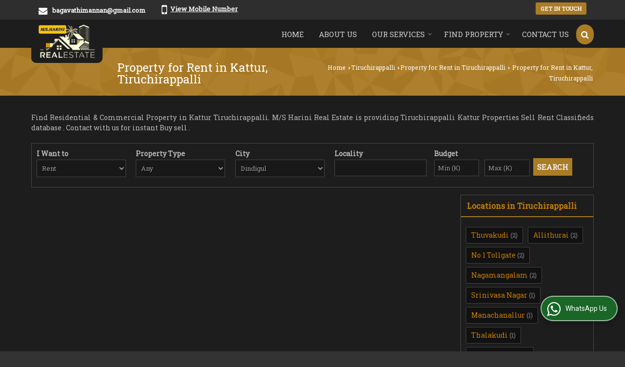

--- FILE ---
content_type: text/html; charset=UTF-8
request_url: https://www.msharinirealestate.co.in/property-for-rent-in-kattur-tiruchirappalli.htm
body_size: 13512
content:
	<!DOCTYPE html>
	<html lang="en">
	<head>
	<meta charset="utf-8">
	<link rel="preconnect" href="https://fonts.googleapis.com">
	<link rel="preconnect" href="https://fonts.gstatic.com" crossorigin>
	<link rel="preconnect" href="https://catalog.wlimg.com" crossorigin>
	<link rel="dns-prefetch" href="https://catalog.wlimg.com" crossorigin>
		<meta name="viewport" content="width=device-width, initial-scale=1, maximum-scale=2">
	<title>Property for Rent in Kattur Tiruchirappalli - Rental Property in Kattur Tiruchirappalli</title>
	<meta name="description" content="Explore Properties for Rent  in Kattur Tiruchirappalli - M/S Harini Real Estate Presents Residential Commercial Properties for Rent in Kattur Tiruchirappalli,Best Rental Property in Kattur like Flats, Plots, Villas, Houses, Bunglow, Shops within your Budget, Contact Now for Latest Renting Properties in Kattur Tiruchirappalli">
	<meta name="keywords" content="kattur tiruchirappalli property, property for rent in kattur, renting properties in kattur tiruchirappalli, kattur for sale, real estate in kattur, rent kattur real estate, kattur property for rent">
			<meta property="og:title" content="Property for Rent in Kattur Tiruchirappalli - Rental Property in Kattur Tiruchirappalli">
		<meta property="og:site_name" content="M/S Harini Real Estate">
			<meta property="og:url" content="https://www.msharinirealestate.co.in/property-for-rent-in-kattur-tiruchirappalli.htm">
			<meta property="og:description" content="Explore Properties for Rent  in Kattur Tiruchirappalli - M/S Harini Real Estate Presents Residential Commercial Properties for Rent in Kattur Tiruchirappalli,Best Rental Property in Kattur like Flats, Plots, Villas, Houses, Bunglow, Shops within your Budget, Contact Now for Latest Renting Properties in Kattur Tiruchirappalli">		
		<meta property="og:type" content="website">
			<meta property="og:image" content="https://catalog.wlimg.com/3/2093422/other-images/73820.jpg">
			<meta property="og:logo" content="https://catalog.wlimg.com/3/2093422/other-images/73820.jpg">
		<meta property="twitter:card" content="summary_large_image">
			<meta property="twitter:title" content="Property for Rent in Kattur Tiruchirappalli - Rental Property in Kattur Tiruchirappalli">
			<meta property="twitter:url" content="https://www.msharinirealestate.co.in/property-for-rent-in-kattur-tiruchirappalli.htm">
			<meta property="twitter:description" content="Explore Properties for Rent  in Kattur Tiruchirappalli - M/S Harini Real Estate Presents Residential Commercial Properties for Rent in Kattur Tiruchirappalli,Best Rental Property in Kattur like Flats, Plots, Villas, Houses, Bunglow, Shops within your Budget, Contact Now for Latest Renting Properties in Kattur Tiruchirappalli">
			<meta property="twitter:image" content="https://catalog.wlimg.com/3/2093422/other-images/73820.jpg">
			<link rel="canonical" href="https://www.msharinirealestate.co.in/property-for-rent-in-kattur-tiruchirappalli.htm">
						<link rel="preload" as="style" href="https://catalog.wlimg.com/main-common/catalog_common.css">
						<link rel="stylesheet" href="https://catalog.wlimg.com/main-common/catalog_common.css" >
						<link rel="preload" as="style" href="https://catalog.wlimg.com/templates-images/12569/12576/catalog.css">
						<link rel="stylesheet" href="https://catalog.wlimg.com/templates-images/12569/12576/catalog.css" >
						<!--noscript class="deferred-styles"-->
						<link rel="stylesheet" href="https://catalog.wlimg.com/templates-images/12569/12576/responsive.css"  media="(min-width:641px) and (max-width:980px)">
						<!--/noscript-->
						<!--noscript class="deferred-styles"-->
						<link rel="stylesheet" href="https://catalog.wlimg.com/templates-images/12569/12576/mobile.css"  media="(max-width:640px)">
						<!--/noscript-->
					<link rel="icon" href="https://catalog.wlimg.com/3/2093422/other-images/favicon.ico" type="image/x-icon">
		<style> @import url('https://fonts.googleapis.com/css2?family=Roboto+Slab&display=swap');
		body,html body,h1,h2,h3,h4,h5,h6,.smsBtn, .emailBtn,.ffpp,.ffos,.ffrr,.input,input,select,textarea
		{font-family: 'Roboto Slab', sans-serif !important;font-weight:normal;}
		.ddsmoothmenu ul li a{font-family: 'Roboto Slab', sans-serif !important;}
		</style>
	<style>
	
	.company_logo .com_title a{font-weight:600;}		
	</style>
		<style>@import url('https://fonts.googleapis.com/css2?family=Open+Sans&display=swap');
		</style><script>
			var loadDeferredStyles = function() {
				var addStylesNode = document.getElementsByClassName("deferred-styles");
				var replacement = document.createElement("div");
				replacement.innerHTML = '';
				for (var i = 0; i < addStylesNode.length; i++) {
					replacement.innerHTML += addStylesNode[i].textContent;
				}
				if((replacement.innerHTML).trim() != ''){
					document.body.appendChild(replacement);  
				}       
			};
	       var raf = requestAnimationFrame || mozRequestAnimationFrame ||
	           webkitRequestAnimationFrame || msRequestAnimationFrame;
	       if (raf) raf(function() { window.setTimeout(loadDeferredStyles, 0); });
	       else window.addEventListener('load', loadDeferredStyles);
	     </script>
			<link rel="preload" as="script" href="https://catalog.wlimg.com/main-common/catalog_common_new.js">
			<script  src="https://catalog.wlimg.com/main-common/catalog_common_new.js"></script>
			<link rel="preload" as="script" href="https://catalog.wlimg.com/templates-images/12569/common/catalog_new.js">
			<script  src="https://catalog.wlimg.com/templates-images/12569/common/catalog_new.js"></script>
		<script>
		jQuery('.fancybox').fancybox();
		jQuery( document ).ready(function() {
		jQuery('[data-fancybox="showZoomImage"]').fancybox({
		thumbs : {
		autoStart : true,
		axis      : 'x'
		}
		});
		});
		</script>
		<script>jQuery(document).ready(function(e) {
			
		jQuery('.myTabs').tabs({'fxShow': true,'bookmarkable':false});
		
		jQuery(".tcl .plus").live("click", function() {
			jQuery(this).toggleClass('act').parent().find('ul').slideToggle('slow');
			});	
			
			jQuery(".plusMinus").on("click", function(){
				jQuery(this).toggleClass('act').parent().next('.showHide_rp').slideToggle('slow');
			});
			
			if ($(window).width() < 992) {
				jQuery('.right-head .icon').click(function(event){
				jQuery(this).toggleClass('open');
				jQuery(this).parent('.right-head').toggleClass('open');
				jQuery('.right-head .dropdown').slideToggle(300);
				event.stopPropagation()
				});      
				jQuery('html, body').click(function(){ 
				jQuery('.right-head, .right-head .icon').removeClass('open');
				jQuery('.right-head .dropdown').slideUp(300)
				});		
				jQuery('.right-head .dropdown').on('click',function(event){
				event.stopPropagation();
				});
				$('[data-fancybox]').fancybox({
				  protect: true
				});
			}	
			
		});	
		</script>
		<script>
		jQuery(window).load(function(e) {
			function triggerHtmlEvent(element, eventName)
			{
			    var event;
			    if(document.createEvent) {
			        event = document.createEvent('HTMLEvents');
			        event.initEvent(eventName, true, true);
			        element.dispatchEvent(event);
			    }
			    else {
			    event = document.createEventObject();
			        event.eventType = eventName;
			        element.fireEvent('on' + event.eventType, event);
			    }
			}
		
			<!-- Flag click handler -->
			$('.translation-links a').click(function(e)
			{
				e.preventDefault();
				var lang = $(this).data('lang');
				$('#google_translate_element select option').each(function(){
				if($(this).text().indexOf(lang) > -1) {
					$(this).parent().val($(this).val());
					var container = document.getElementById('google_translate_element');
					var select = container.getElementsByTagName('select')[0];
					triggerHtmlEvent(select, 'change');
				}
			    });
			});
		})
		</script>
		<script>
		jQuery(window).load(function(){
		var DG_T = jQuery('.fixer').offset().top; 
		var WH1 = jQuery(window).innerHeight();
		var FH1 = jQuery('.fixer').outerHeight();   
		var DH1 = jQuery(document).innerHeight()-(FH1+DG_T*2.3);
		var SH1 = WH1+FH1;
		
		if(DH1>= SH1){
		jQuery(window).scroll(function(){if(jQuery(this).scrollTop()>DG_T){jQuery('.fixer').addClass('t2_fixer'); jQuery('.top_space').show();}else{jQuery('.fixer').removeClass('t2_fixer'); jQuery('.top_space').hide();}		
		})}
		}) 
		</script>
	<style>
	/***** MODIFY THEME *****/
	#saveThemeContainer{top:130px; z-index:999999}
	#saveThemeToggle,#saveThemeContent{background:#222 none no-repeat center center;border:1px solid #fff;border-left:0;border-top:0;box-shadow:0 0 7px #000;}
	#saveThemeToggle{background-image:url(https://catalog.wlimg.com/templates-images/12569/12576/setting-icon.gif);width:30px;height:30px;margin-left:-1px;}
	
	body.boxed{max-width:1200px; margin:0 auto;-webkit-box-shadow: 0px 0px 8px 1px rgba(0,0,0,0.2);-moz-box-shadow:0px 0px 8px 1px rgba(0,0,0,0.2);box-shadow: 0px 0px 8px 1px rgba(0,0,0,0.2); position:relative;}
	.layout-style{padding-top:12px;text-align: center;} .layout-style p{color:#fff;font-size:14px;line-height:22px;text-align:center; }
	.page-style{width:40px;padding:8px;border:1px solid #b0b0b0;margin:2px;display:inline-block;background:#ffffff;color:#333;
	    cursor:pointer;font-size:12px;text-align:center; }
	.page-style.active{color:#00abed; border:1px solid #00abed; }
	.bg1, .bg2, .bg3, .bg4{width:12px;height:8px;background-size:cover;border:4px solid #fff;margin-bottom:0px; }
	.reset{width:12px;height:8px;border:4px solid #fff;margin-bottom:0px;background:#000;}
	.bg1{background:url(https://catalog.wlimg.com/templates-images/12569/12576/bg1.jpg);} .bg2{background:url(https://catalog.wlimg.com/templates-images/12569/12576/bg2.jpg);}
	.bg3{background:url(https://catalog.wlimg.com/templates-images/12569/12576/bg3.jpg);} .bg4{background:url(https://catalog.wlimg.com/templates-images/12569/12576/bg4.jpg);}
	</style>
	<style id="styleBackgroundColor_02">
	 #headerFormatNT nav.f1, a.button, .button a, .category li:hover .bg,footer,.right-head .icon span, .right-head .icon span::before, .right-head .icon span::after, .headRw_f3.headHr, .clfd-price, .slider-content3 a + a, .slider-content4 a + a, .services-list .ser-icon, a.site-btn, button.site-btn, #middle .ui-tabs-nav .ui-tabs-selected a, #middle .ui-tabs-nav a:hover, #middle .ui-tabs-nav a:focus, #middle .ui-tabs-nav a:active, #middle .ui-tabs-nav .ui-tabs-active a, #middle .ui-tabs-nav .ui-state-active a, footer .headHr, .headHr, .paging span.on, .paging a:hover, a.buttonBig:hover, input.buttonBig:hover, .buttonBig a:hover,.bx-wrapper .bx-pager.bx-default-pager a:hover,.bx-wrapper .bx-pager.bx-default-pager a.active,.back, .clfd-details .bx-wrapper .bx-prev, .nslider .bx-wrapper .bx-prev,.clfd-details .bx-wrapper .bx-next, .nslider .bx-wrapper .bx-next, .saleRent .bx-wrapper .bx-prev,.saleRent .bx-wrapper .bx-next, .headFormat.f6, .resort-box2:hover .iconBox, .theme1, .head-bdrb::before, input.button:hover, .hd_frmt_f6_outer, header.f6Tree_bg ~ .headBg.theme2,.shapeLtPolyg::before, input.razorpay-payment-button:hover, .tstArrow .testimonial_fm ul li > div span.i.large:before, .theme1-before:before, .theme1-after:after, .theme1-before *:before, .theme1-after *:after, .fldynBnr span.buttonBig:hover{background-color: #2e2e2e;} 
	     header.f48 .row2:after{border-right-color:#2e2e2e;} 
	     .logoBg::before, .logoBg::after,.ui-tabs-nav .ui-tabs-selected a:after, .hoverHdDt .slider ul li > div{border-top-color:#2e2e2e;}
	     .contDtls .smsBtn.theme2,.theme1Bdr, .tileCBdr::after{border-color:#2e2e2e;}
	     .job-rdsBdr .slider ul li > div:hover {border-left-color: #2e2e2e;}
	</style>
	
	
	<style id="styleBackgroundColor_03">
	  .ddsmoothmenu > ul > li > a.selected, .ddsmoothmenu ul li a:hover, .ddsmoothmenu ul li.on>a, nav.f2 .ddsmoothmenu ul li a:hover, nav.f2 .ddsmoothmenu ul li.on > a, nav.f3 .ddsmoothmenu ul li a:hover, nav.f3 .ddsmoothmenu > ul > li > a.selected, nav.f3 .ddsmoothmenu ul li a:hover, nav.f3 .ddsmoothmenu ul li.on > a, a.buttonBig, input.buttonBig, .buttonBig a,.category .bg, .slider-content h1::after, .slider-content .hd1::after, a.button:hover, .button a:hover, input.button, .slider-content2 .search-btn, .search-btn, .slider-content3 a, .slider-content4 a, .contact-icon, button.site-btn, #middle .ui-tabs-nav a, #middle .ui-tabs-nav .ui-tabs-disabled a:hover, #middle .ui-tabs-nav .ui-tabs-disabled a:focus, #middle .ui-tabs-nav .ui-tabs-disabled a:active, #tml > ul >li.on > a, #tml > ul > li:hover > a, #footerFormat1 a.button,.project_tml > li.on a, .project_tml > li a:hover,#projectMoreLinksDiv a:hover,.front, #bx-pager ul li a.active, .resort-box .overlay, .clfd-details .bx-wrapper .bx-next:hover, .nslider .bx-wrapper .bx-next:hover, .clfd-details .bx-wrapper .bx-prev:hover, .nslider .bx-wrapper .bx-prev:hover, .borderB::after, .saleRent .bx-wrapper .bx-prev:hover,.saleRent .bx-wrapper .bx-next:hover, .resort-box2 .iconBox, .supHead, .sale, .clfd-icon li:hover, .theme2, .left_Frmt h2 + p::after, #footerFormat1 .button, .head-bdrb::after, .f16-service .back, .ttw-navbg .t2_fixer, .menu.f6-ttw::before, .hd_frmt_f6_outer::before, .tour-clfd ul li .h a:before, .bdr-btn:hover, .bdr-btn a:hover, .reiDetail-nav ul li a:hover, .reiDetail-nav ul li a.on, .step-services .slider li > div:hover, header.f48 .tgl li:hover, .headingBbdr .h1::after, .ddsmoothmenu ul li ul a.selected, .ddsmoothmenu ul li ul a:hover, .ddsmoothmenu ul li ul li.on > a, .logoPolyg::before, .shapeRtPolyg::before, .shapeRtPolyg::after, input.razorpay-payment-button, .relOtherinfo .slider ul li:nth-child(2) > div.tstImgView::after, nav.f3.f3_trans .ddsmoothmenu > ul > li > a:hover::before, nav.f3.f3_trans .ddsmoothmenu > ul > li > a.selected::before, nav.f3.f3_trans .ddsmoothmenu > ul > li.on > a::before, .themeProBg .slider ul li .data:hover, .themeCinfo ul li:hover > .cInfo-box, .tp_f3 .slider ul li > .data:hover, .tp_f3 .slider ul li > .data:hover > .dib, .rei-ser .slider ul li .data:hover, div.ddsmoothmobile ul li.on a, div.ddsmoothmobile ul li.selected a, div.ddsmoothmobile ul li:hover a, .reiSlBtm .fluid_dg_caption .btns a:hover, .arwBtn a.buttonBig::before, .hoverHdDt .slider ul li > div::before, .theme2-before:before, .theme2-after:after, .theme2-before *:before, .theme2-after *:after, .fldynBnr span.buttonBig, #middle #tabs-enq .ui-tabs-nav .ui-tabs-selected a, #middle #tabs-enq .ui-tabs-nav a:hover, #middle #tabs-enq .ui-tabs-nav a:focus, #middle #tabs-enq .ui-tabs-nav a:active, #middle #tabs-enq .ui-tabs-nav .ui-tabs-active a, #middle #tabs-enq .ui-tabs-nav .ui-state-active a{background-color:#ab7c26;}
	  .h2 h2, .h2 h3, #middle .h2 p.rHead,.project_tml,.shadowList ul li:hover .cdctent.bdrB, .enq-frm input:focus, .enq-frm select:focus, .headFormat.f6::before, .banner_area.f6 .fluid_dg_visThumb.fluid_dgcurrent, .bdr-btn, .bdr-btn a, .single-product .single-box-bdr, .contDtls .emailBtn.theme1, .headingBbdr.fullAbt .buttonBig::after, .relImgCont .row1.dt .col-1.w25 > .pr,.themeBdr, .theme2Bdr, .sngTitle.btmArrw .ic, .ltHdBdr .hd_h2 h2.hd_NT {border-color:#ab7c26; }	
	  .intro-f3 .enter-btn:after, .job-rdsBdr .slider ul li > div{border-left-color:#ab7c26; } 
	  .ttw-navbg::before, .clickBox, .trngleAbtshape .DynBanner::after, .trngleBtmShape .imgShape::after {border-bottom-color:#ab7c26;}
	  .contDtls .emailBtn.theme1, footer .planNwsltr input.button, .sngTitle .slider ul li:hover .clfd-view .heading a{color:#ab7c26;}
	  .trngleAbtshape .DynBanner::before, .triangle-topleft::after,#tabs-enq .ui-tabs-nav .ui-tabs-selected a:after{border-top-color: #ab7c26;}
	  .svgCompInfo .iconBox svg{fill:#ab7c26;}
	  .slRghtCont .fluid_dg_caption > div{ border-color:#ab7c26;}
	</style>
	
	
	
	<style id="styleBackgroundColor_04">
	    .dif, .dif a, a.dif, .dif2 span, .dif2 span a, a:hover, #middle .bxslider .h, #middle .bxslider .h a, div.ddsmoothmobile ul li a:hover, #middle .h2 h2, .ttw-serbg .data .dif a, .ttw-serbg .data .dif, .ttw-serbg .data a.dif, .indService ul li > div:before, .contDtls .smsBtn.theme2, nav.f3.f3_trans .ddsmoothmenu > ul > li.on > a, nav.f3.f3_trans .ddsmoothmenu > ul > li > a:hover, nav.f3.f3_trans .ddsmoothmenu > ul > li > a.selected, .reiSlBtm .fluid_dg_caption .btns a, .arwBtn a.buttonBig{color: #c87f00; }
	</style>
	
	<style id="styleBackgroundColor_05">
	     #bodyFormatNT.evenOdd section:nth-child(odd), #bodyFormatNT.oddEven section:nth-child(even), .bodycontent,#headerFormatNT nav.f3, .t2_fixer.bg_df{background-color:#1d1d1d;} 
		.headFormat.f6.hd_new.f6-ttw::before{border-bottom-color:#1d1d1d; }
		.banner_area.f16::before,.single-product .single-product, header.f48 .row2:before{border-right-color:#1d1d1d;}
		.f16-service::after,.ltTrng::before{border-left-color:#1d1d1d; }
		#bodyFormatNT.evenOdd section:nth-child(odd) .data .view-arrow, #bodyFormatNT.oddEven section:nth-child(even) .data .view-arrow{background:#1d1d1d;}
		.fede-content .view-more:before{background:linear-gradient(90deg, rgba(255, 255, 255, 0) 0%, #1d1d1d 28%);}
	</style>
	
	
	<style id="styleBackgroundColor_06">
	    #bodyFormatNT.evenOdd section:nth-child(even), #bodyFormatNT.oddEven section:nth-child(odd){background-color:#252525;}  
	    #bodyFormatNT.evenOdd section:nth-child(even) .data .view-arrow, #bodyFormatNT.oddEven section:nth-child(odd) .data .view-arrow{background:#252525;}
	</style>
	
	
	<style id="styleBackgroundColor_07">
	   html body{background-color:#333333;}  
	</style>
	
	<style id="styleBackgroundColor_08">
	   .head-c1{color:#ccc;}  
	</style>
	
	<style id="styleBackgroundColor_09">
	   .head-c2{color:#ab7c26;}  
	</style>
		<style id="styleBackgroundColor_10">
		  .theme3{background-color:#000000;}  
		</style>
		<style id="styleBackgroundColor_11">
		  .theme4{background-color:#ff7200;} .theme4c{color:#ff7200; }  
		</style>
			<style id="styleBackgroundColor_14">
			  .theme5, .ttw-navbg .ddsmoothmenu ul li a:hover, .ttw-navbg .ddsmoothmenu ul li a:hover, .ttw-navbg .ddsmoothmenu ul li.on > a{background-color:#e92f2f; } 
			</style>
		<style id="styleBackgroundColor_12">
		  .headVr{background-color:#111111; }  
		</style>
		<style id="styleBackgroundColor_13">
		  .data, .testimonial_fm li > div.data, .smsEmailTop .smsEmail .theme1{background-color:#181818; } 
		</style><style>#footerFormat1 .bgReverce{background-image:url(https://catalog.wlimg.com/templates-images/12569/12576/rei_footerbg.png);}</style>
				<script type="application/ld+json">
			    {
			     "@context": "https://schema.org",
			     "@type": "BreadcrumbList",
			     "itemListElement":
			     [
			      {
					"@type": "ListItem",
					"position": 1,
					"item":
					{
					"@id": "https://www.msharinirealestate.co.in",
					"name": "Home"
					}
				  },
			      {
			       "@type": "ListItem",
			       "position": 2,
			       "item":
			       {
			        "@id": "https://www.msharinirealestate.co.in/property-for-rent-in-kattur-tiruchirappalli.htm",
			        "name": "Property for Rent in Kattur, Tiruchirappalli"
			        }
			      }
			      ]
			    }
			    </script><script defer src="https://catalog.wlimg.com/main-common/jquery.ui.totop.js"></script>
		<script>jQuery(document).ready(function(e){
		jQuery().UItoTop({ easingType:'easeOutQuart' });
		});
		</script>	
	</head>
	<body class="del_inHdr  "  >
	<div class="bodycontent rei submit-body-space"><header id="headerFormatNT">
     <div class="headRw_f3 theme1">
        <div class="wrap">
            <div class="right-head fo">
                <div class="icon"><span> </span></div>
                <ul class="dropdown">
                    <li class="dib xlarge"><table class="top-head mt3px">
<tr>
<td><i class="fa xxlarge vam fa-envelope mr10px"></i></td>
<td><span class="di fw6">
		<a href="mailto:bagavathimannan@gmail.com" target="_blank">bagavathimannan@gmail.com</a></span></td>
</tr>
</table> </li>
                    <li class="dib xlarge"><table class="top-head mt3px tooltip callTip ttBtm">
<tr>
<td><i style="line-height:18px;font-size:2em" class="fa fa-mobile vam mr7px"></i></td>
<td><span class="di fw6">
			<span role="button" class="primarynumber" data-mobile="
			08048781365">
			<span class="cp u dif">View Mobile Number</span></span>
			<script>
		      $('.primarynumber').click(function(){var dg=$(this).data('mobile'); $(this).html(dg)})
		    </script></span><span class="tooltipVt"> </span></td>
</tr>
</table></li>
                    <li class="dib xlarge fr"> <div class="theme2 c3px ts0 ttu small ac">
			<a href="https://www.msharinirealestate.co.in/contact-us.htm"  class="p2px10px bdr0 dib ts0 b">Get in Touch</a></div> </li>
                </ul>
            </div>
        </div>
    </div>
</header>
<section class="pr">
  <div class="fixer bg_df verComp_fix">
    <div class="headBg-inner theme2 pa"></div>    
    <div class="wrap fo pr">
        <div class="row dt col-12 ver_comp">
            <div class="col-1 f_con" style="vertical-align: top;">
            <div class="cbl10px cbr10px bodycontent dib pl15px pr15px"> <div class="company_mH dt"><div class="dib dtc vam" id="company"><a class="dib" href="https://www.msharinirealestate.co.in/" title="M/S Harini Real Estate"><img  src="https://catalog.wlimg.com/3/2093422/other-images/12569-comp-image.png" width="139" height="83"  alt="M/S Harini Real Estate" title="M/S Harini Real Estate" loading="lazy"></a></div></div> 
            <script>jQuery(window).load(function(e){jQuery('.f_con').css('width',jQuery('.f_con>*').innerWidth())});</script>
             </div>
            </div>
            <div class="col-2 pl30px rightL-dropNav" style="vertical-align:top;">           
            <div class="mt10px mb10px ttu b">
			<a href="javascript:;" id="search-btn" title="Search" class="theme2 spro-btn p10px c5px dib dib xlarge fr"><i class="fa fa-search"></i></a>
			<div class="popLayer dn"></div>
		    <div class="spro-box bodycontent dn">	
			<div class="theme2 db pt15px pb15px p20px xxlarge"> Search Property</div>
			<div class="column_box p30px pt15px">
			<a href="javascript:;" class="dib pa spro-close white" style="right:15px;top:15px;"><i class="fa fa-close bn xlarge"></i></a> 
			<div class="horizontal">
			<div class="h hd_h2 dn"><div class="ac"><h2 class="hd_NT">Search Properties</h2></div></div>
			<div class="ic fo mt7px">
			<form name="frmreisearch" method="get" action="https://www.msharinirealestate.co.in/rei-search.php">
			<div class="fo">
			<div class="fl w50">
			<p class="mb5px large">Where in</p>
			<div class="mb15px">
			<select name="city_id" class="w95 input"><option value=3799>Tiruchirappalli</option><option value=22962> -- Adavathur East, Tiruchirappalli</option><option value=20558> -- Cantonment, Tiruchirappalli</option><option value=19968> -- Dindigul Road, Tiruchirappalli</option><option value=3511> -- Navalpattu, Tiruchirappalli</option><option value=3624> -- Ponnampatti, Tiruchirappalli</option><option value=20555> -- Srinivasa Nagar, Tiruchirappalli</option>			</select>
			</div>
			</div>
			<div class="fl w50">
			<p class="mb5px large">I Want to</p>
			<div class="mb15px">
			<select name="want_to" onchange="showme(this.value)" class="w98 input">	
						<option value="1"
							 selected>Buy</option>
									</select>
			</div>		
			</div>
			</div>
			<div class="fo">
			<div class="fl w50">
			<p class="mb5px large">Property Type</p>
			<div class="mb15px">
			<select name="property_type" class="w95 input"><option class=b value=5>Residential Property</option><option value=8> -- Flats &amp; Apartments</option><option value=25> -- Residential Plot</option>			</select>
			</div>	
			</div>
			<div class="fl w50">
			<p class="mb5px large">Budget</p>
			<div class="mb15px"><div style="display:none" id="rent">
			<input class="w48 bsbb vam input p5px mPrice" type="text" name="rent_price_from" placeholder="Min (K)" maxlength="3"> <input class="w50 fl bsbb vam input p5px mPrice" type="text" name="rent_price_to" placeholder="Max (K)" maxlength="3">
			</div><div style="display:block" id="sell">
			<input class="w48 bsbb vam input p5px mPrice" type="text" name="sell_price_from" placeholder="Min (Lacs)"> <input class="w50 bsbb fl vam input p5px mPrice" type="text" name="sell_price_to" placeholder="Max (Lacs)">
			</div>
			</div>
			</div>
			</div>
				<div class="fo">		
				<div class="control-group">
				<p class="mb5px large">Bedroom</p>
					<label class="control control--checkbox mr10px">
					<input type="checkbox" name="bedrooms[]" value="2.0" >
					<span class="control__indicator mb10px">2 BHK</span>
					</label>
					<label class="control control--checkbox mr10px">
					<input type="checkbox" name="bedrooms[]" value="99.0" >
					<span class="control__indicator mb10px">1 RK</span>
					</label>
				</div>
				</div>
			<p class="fo mt10px"><button type="submit" class="p10px20px large ts0 theme2 bdr bdr-btn b">Search <i class="fa fa-long-arrow-right ml5px"></i></button></p>
			<p class="cb"></p>	
			
				</form>	                       
			</div>
			</div>
			</div>
			</div>
			<script>
			  jQuery(document).ready(function(){  
			    jQuery(".spro-close, .popLayer").click(function(){
			     jQuery(".spro-box, .popLayer").slideUp();    
			    });
			   jQuery('.spro-btn').click(function(event){
			    jQuery('.spro-box, .popLayer').slideToggle();
				event.stopPropagation();	
			   });
			   jQuery('.spro-box').click(function(e){
				e.stopPropagation();
			   });   
			  });
			</script>
			<script src="https://catalog.wlimg.com/main-common/token-input.js"></script>	
			<script src="https://catalog.wlimg.com/main-common/ajax_suggetion_city_list.js"></script>		
			<script>
			jQuery(document).ready(function(){
				jQuery('.token-input').wlTokenInput({
					ajaxUrl:'https://www.realestateindia.com/locality_list.php',
					ajaxParamItemIds: ['#city_hidden'],
					defaultInputPlaceHolder: 'Search Locality',
				});	
				if(jQuery('#city_hidden').val()=='') {
					jQuery( ".token-item-search" ).prop( "readonly", true );
				}	
			 	jQuery(document).on("click", ".token-item-search", function(){
				 	if(!(jQuery("#city_hidden", document).val() > 0)){
					 	jQuery(this).prop('readonly', true);
					 	jQuery('#city').addClass('error_bdr');
			 			setTimeout(function(){jQuery('#city', document).focus();jQuery('#city', document).click();},0);
					}else{
						jQuery(this).prop('readonly', false);
					}
			 	});	
				jQuery(document).on("click", function(evt){
					if(!(jQuery(evt.target).closest('citylist').length > 0)){
						jQuery("#city-search-suggesstion-box").hide();
					}
				});
			});
			</script><nav class="f3 fr">
    <a class="animateddrawer" id="ddsmoothmenu-mobiletoggle" href="#"><span></span></a>
      <div id="smoothmenu1" class="ddsmoothmenu al" style="font-weight:normal;">
                 <ul><li ><a href="https://www.msharinirealestate.co.in/"  title="Home" >Home</a></li><li ><a href="https://www.msharinirealestate.co.in/about-us.htm"   title="About Us" >About Us</a></li><li ><a href="javascript:;"  title="Our Services" >Our Services</a>
						<ul class="menu_style">
                    	<li class="menu-arrow menu-arrow-top ac cp bdr0"></li><li  class="liH" ><a href="https://www.msharinirealestate.co.in/real-estate-agent.htm"    title="Real Estate Agent" >Real Estate Agent</a></li><li  class="liH" ><a href="https://www.msharinirealestate.co.in/buying-property.htm"    title="Buying Property" >Buying Property</a></li><li  class="liH" ><a href="https://www.msharinirealestate.co.in/sell-property.htm"    title="Sell Property" >Sell Property</a></li><li  class="liH" ><a href="https://www.msharinirealestate.co.in/rental-property.htm"    title="Rental Property" >Rental Property</a></li><li class="menu-arrow menu-arrow-down ac cp bdr0"></li></ul></li><li ><a href="https://www.msharinirealestate.co.in/find-property.htm"   title="Find Property" >Find Property</a>
						<ul class="menu_style">
                    	<li class="menu-arrow menu-arrow-top ac cp bdr0"></li><li  class="liH" ><a href="https://www.msharinirealestate.co.in/property-for-sale-in-tiruchirappalli.htm"  title="Property for Sale in Tiruchirappalli" >Tiruchirappalli</a><ul><li ><a href="https://www.msharinirealestate.co.in/property-for-sale-in-nagamangalam-tiruchirappalli.htm"  title="Property for Sale in Nagamangalam, Tiruchirappalli" >Nagamangalam, Tiruchirappalli</a></li><li ><a href="https://www.msharinirealestate.co.in/property-for-sale-in-thuvakudi-tiruchirappalli.htm"  title="Property for Sale in Thuvakudi, Tiruchirappalli" >Thuvakudi, Tiruchirappalli</a></li><li ><a href="https://www.msharinirealestate.co.in/property-for-sale-in-allithurai-tiruchirappalli.htm"  title="Property for Sale in Allithurai, Tiruchirappalli" >Allithurai, Tiruchirappalli</a></li><li ><a href="https://www.msharinirealestate.co.in/property-for-sale-in-olaiyur-tiruchirappalli.htm"  title="Property for Sale in Olaiyur, Tiruchirappalli" >Olaiyur, Tiruchirappalli</a></li><li ><a href="https://www.msharinirealestate.co.in/property-for-sale-in-thayanur-tiruchirappalli.htm"  title="Property for Sale in Thayanur, Tiruchirappalli" >Thayanur, Tiruchirappalli</a></li><li ><a href="https://www.msharinirealestate.co.in/property-for-sale-in-dindigul-road-tiruchirappalli.htm"  title="Property for Sale in Dindigul Road, Tiruchirappalli" >Dindigul Road, Tiruchirappalli</a><ul><li ><a href="https://www.msharinirealestate.co.in/1-rk-farm-house-for-sale-in-dindigul-road-tiruchirappalli.htm"  title="1 RK Farm House for Sale in Dindigul Road, Tiruchirappalli" >1 RK Farm House</a></li></ul></li><li ><a href="https://www.msharinirealestate.co.in/property-for-sale-in-no-1-tollgate-tiruchirappalli.htm"  title="Property for Sale in No 1 Tollgate, Tiruchirappalli" >No 1 Tollgate, Tiruchirappalli</a><ul><li ><a href="https://www.msharinirealestate.co.in/2-bhk-individual-house-for-sale-in-no-1-tollgate-tiruchirappalli.htm"  title="2 BHK Independent House for Sale in No 1 Tollgate, Tiruchirappalli" >2 BHK Independent House</a></li></ul></li><li ><a href="https://www.msharinirealestate.co.in/property-for-sale-in-thalakudi-tiruchirappalli.htm"  title="Property for Sale in Thalakudi, Tiruchirappalli" >Thalakudi, Tiruchirappalli</a><ul><li ><a href="https://www.msharinirealestate.co.in/2-bhk-individual-house-for-sale-in-thalakudi-tiruchirappalli.htm"  title="2 BHK Independent House for Sale in Thalakudi, Tiruchirappalli" >2 BHK Independent House</a></li></ul></li><li ><a href="https://www.msharinirealestate.co.in/property-for-sale-in-srinivasa-nagar-tiruchirappalli.htm"  title="Property for Sale in Srinivasa Nagar, Tiruchirappalli" >Srinivasa Nagar, Tiruchirappalli</a></li><li ><a href="https://www.msharinirealestate.co.in/property-for-sale-in-mathur-tiruchirappalli.htm"  title="Property for Sale in Mathur, Tiruchirappalli" >Mathur, Tiruchirappalli</a></li></ul></li><li  class="liH" ><a href="https://www.msharinirealestate.co.in/property-for-sale-in-pudukkottai.htm"  title="Property for Sale in Pudukkottai" >Pudukkottai</a><ul><li ><a href="https://www.msharinirealestate.co.in/property-for-sale-in-viralimalai-pudukkottai.htm"  title="Property for Sale in Viralimalai, Pudukkottai" >Viralimalai, Pudukkottai</a></li></ul></li><li  class="liH" ><a href="https://www.msharinirealestate.co.in/property-for-sale-in-theni.htm"  title="Property for Sale in Theni" >Theni</a><ul><li ><a href="https://www.msharinirealestate.co.in/property-for-sale-in-ganguvarpatti-theni.htm"  title="Property for Sale in Ganguvarpatti, Theni" >Ganguvarpatti, Theni</a></li></ul></li><li  class="liH" ><a href="https://www.msharinirealestate.co.in/property-for-sale-in-dindigul.htm"  title="Property for Sale in Dindigul" >Dindigul</a><ul><li ><a href="https://www.msharinirealestate.co.in/property-for-sale-in-thamaraipadi-dindigul.htm"  title="Property for Sale in Thamaraipadi, Dindigul" >Thamaraipadi, Dindigul</a></li></ul></li><li class="menu-arrow menu-arrow-down ac cp bdr0"></li></ul></li><li ><a href="https://www.msharinirealestate.co.in/contact-us.htm"  title="Contact Us" >Contact Us</a></li></ul><p class="cb"></p>
      </div>
        <script>
	    ddsmoothmenu.arrowimages.down[1] = 'https://catalog.wlimg.com/templates-images/12569/12576/spacer.png ';
	    ddsmoothmenu.arrowimages.right[1] = 'https://catalog.wlimg.com/templates-images/12569/12576/spacer.png ';
	    ddsmoothmenu.arrowimages.left[1] = 'https://catalog.wlimg.com/templates-images/12569/12576/spacer.png ';
            ddsmoothmenu.init({
            mainmenuid: "smoothmenu1", 
            orientation: 'h', 
            classname: 'ddsmoothmenu',
            contentsource: "markup" 
         })
      </script>
</nav>
<script>
(function($){
	jQuery.fn.menuStylePlugin = function(){
        var $ = jQuery;
        var $self = $(this);
        var scrollSpeed = 200;
        var setScroll;
        var scrollTop = $(window).scrollTop();
        var li_position = $(".ddsmoothmenu > ul > li").offset();
        var li_outher = $(".ddsmoothmenu > ul > li").outerHeight(true);
        var li_exact_postion_top = parseInt(li_position.top-scrollTop)+parseInt(li_outher);
        var window_height = parseInt($( window ).height()-li_exact_postion_top-70);
        var li_height= $self.find("li.liH").height();
	        li_height=(li_height>0)?li_height:42;
        var maxLength = parseInt((window_height/li_height)+3);
        
        var initPlugin=function(){
            $self.find("li.liH").each(function(e){
                if((maxLength)-3 < e){
                    $(this).hide();
                }
            });
            $self.find('.menu-arrow-top').mouseover(function(e) {
				var $elmSelf = $(this);
                setScroll = setInterval(function() {
                    var prev = '', last = '';
                    $elmSelf.closest('ul').children().each(function(e, elm){
                        if(!$(elm).hasClass('menu-arrow') && $(elm).css('display') == 'none' && last == ''){
                            prev = elm;
                        } else if(!$(elm).hasClass('menu-arrow') && $(elm).css('display') != 'none' && prev != '' ){
                            last = elm;
                        }
                    });
                    if(prev != '' && last != ''){
                        $(prev).show();
                        $(last).hide();
                    }
                }, scrollSpeed);
            })
            .mouseleave(function(){
                clearInterval(setScroll);
            });
            $self.find('.menu-arrow-down').mouseover(function() {
				var $elmSelf = $(this);
                setScroll = setInterval(function() {
                    var prev = '', last = '';
                    $elmSelf.closest('ul').children().each(function(e, elm){
                        if(!$(elm).hasClass('menu-arrow') && $(elm).css('display') != 'none' && prev == ''){
                            prev = elm;
                        } else if(!$(elm).hasClass('menu-arrow') && $(elm).css('display') == 'none' && prev != '' && last == ''){
                            last = elm;
                        }
                    });
                    if(prev != '' && last != ''){
                        $(prev).hide();
                        $(last).show();
                    }
                }, scrollSpeed);
            })
            .mouseleave(function(){
                clearInterval(setScroll);
            });
            var totali = $self.find("li.liH").length;
            if (totali < maxLength){ 
                $self.find(".menu-arrow-top").hide();
                $self.find(".menu-arrow-down").hide();
            } else { 
                $self.find(".menu-arrow-top").show();
                $self.find(".menu-arrow-down").show();
            }

            $self.on('hover',"li.liH",function(){
                $self.find("li.liH").removeClass('on');
                $self.addClass('on');
            });
        };
        initPlugin();
    };
    jQuery.fn.menuStyle = function(){
        jQuery(this).each(function(){
            jQuery(this).menuStylePlugin();
        });
    }
})(jQuery);
jQuery(function(){
    jQuery('.menu_style').menuStyle();
});
jQuery(document).on('hover',".menu_style > li.liH",function(){
    jQuery(".menu_style > li.liH").removeClass('on');
    jQuery(this).addClass('on');
});
</script></div>         
         <div id="breadcrumbA"></div>
        </div> 
       </div>      
      </div>
   </div> 
</section><div id="middle">
    <div id="append2PageTittle">
        <div class="page-title-inner bread-right head-inner pt20px pl10px fo"><!-- header ends -->
		
		<div class="h1"><h1>Property for Rent in Kattur, Tiruchirappalli</h1>
		</div><p class="breadcrumb ar uu small"><a href="https://www.msharinirealestate.co.in/" title="Home" >Home</a>  <b class="ffv p2px">&rsaquo;</b><a href="https://www.msharinirealestate.co.in/property-in-tiruchirappalli.htm" title="Property in Tiruchirappalli">Tiruchirappalli</a> <b class="ffv p2px">&rsaquo;</b><a href="https://www.msharinirealestate.co.in/property-for-rent-in-tiruchirappalli.htm" title="Property for Rent in Tiruchirappalli">Property for Rent in Tiruchirappalli</a> <b class="ffv p2px">&rsaquo;</b> Property for Rent in Kattur, Tiruchirappalli</p>
		<!-- footer --></div>
    </div>
   <script>jQuery('#breadcrumbA').append(jQuery('#append2PageTittle').html());jQuery('#append2PageTittle').remove()</script>


    <div id="bodyFormatNT" class="wrap ip ls">	
        <br style="content:'';display:inline-block;width:100%;height:15px;" />
	<!-- header ends -->
		
			<p class="aj">Find Residential &amp; Commercial Property in Kattur Tiruchirappalli. M/S Harini Real Estate is  providing Tiruchirappalli Kattur Properties Sell Rent Classifieds database . Contact with us for instant Buy sell .</p><br><div id="search_filter_data">
		<form name="prop_search" method="get" action="">
			<div class="bdr mc searchProperty horizontal">
			<div class="h h2 desk_dn"><b class="plusMinus"></b><p class="b dif rHead">Search Property</p></div>
			<div class="fo ic showHide_rp">
			<!--START-->	
			<div class="fl">
			<p class="mb2px b">I Want to</p>
			<div class="mb10px">
			<select class="w90" name="want_to" onchange="showme(this.value)">	
					<option value="1">Buy</option> 		
					<option value="2"  selected="selected" >Rent</option>
			</select>
			</div>
			</div>                    
			<div class="fl">
			<p class="mb2px b">Property Type</p>
			<div class="mb10px">
			<select class="w90" name="property_type">
			<option value="">Any</option>
				<option value="5" >Residential Property</option>
						<option value="12" >--Farm House</option>
						<option value="9" >--Independent House</option>
						<option value="25" >--Residential Plot</option>
				<option value="6" >Commercial Property</option>
						<option value="27" >--Commercial Lands /Inst. Land</option>
			</select>
			</div>
			</div>                    
			<div class="fl">
			<p class="mb2px b">City</p>
			<div class="mb10px">
			<select name="city_id" class="w90">
					<option value="3227" >Dindigul</option>
								<option value="19961" >--Thamaraipadi</option>
					<option value="3633" >Pudukkottai</option>
								<option value="26963" >--Viralimalai</option>
					<option value="6298" >Theni</option>
								<option value="3250" >--Ganguvarpatti</option>
					<option value="3799" >Tiruchirappalli</option>
								<option value="20552" >--Allithurai</option>
								<option value="33147" >--Andanallur</option>
								<option value="19968" >--Dindigul Road</option>
								<option value="3426" >--Manachanallur</option>
								<option value="3432" >--Manapparai</option>
								<option value="16137" >--Manikandam</option>
								<option value="20564" >--Mathur</option>
								<option value="20544" >--Nagamangalam</option>
								<option value="25764" >--No 1 Tollgate</option>
								<option value="22970" >--Olaiyur</option>
								<option value="20555" >--Srinivasa Nagar</option>
								<option value="20550" >--Thalakudi</option>
								<option value="35618" >--Thayanur</option>
								<option value="3779" >--Thiruverumbur</option>
								<option value="3794" >--Thuvakudi</option>
			</select>
			</div>
			</div> 
			<div class="fl">
			<p class="mb2px b">Locality</p>
			<div class="mb10px">
			<input type="text" name="locality" class="w85 input" value="">
			</div>	
			</div>                   
			<div class="fl">
			<p class="mb2px b">Budget</p>
			<div class="mb10px haif-input" style="display:block" id="rent">
			<input class="vam input w30" type="text" name="rent_price_from" placeholder="Min (K)" maxlength="3"> <input class="w30 vam input" type="text" name="rent_price_to" placeholder="Max (K)" maxlength="3">
			</div>
			<div class="mb10px haif-input" style="display:none" id="sell">
			<input class="vam input w30" type="text" name="sell_price_from" placeholder="Min (Lacs)"> <input class="w30 vam input" type="text" name="sell_price_to" placeholder="Max (Lacs)">
			</div>
			</div>	                    
			<span class="fl mt20px">
			<input type="hidden" name="action" value="prop-search" />
			<input type="hidden" name="id" value="property_by_city" />
			<input type="hidden" name="slno" value="133678" />
			<input type="hidden" name="title" value="Property in Kattur, Tiruchirappalli" />
			<input type="hidden" name="format" value="7" />
			<!--input type="hidden" name="cond1" value="and (sub_city=17599 or city=17599 or sub_city IN (select city_id from state_city where city_tree LIKE \'%^17599%\')) and propertyfor=2 order by property_id desc" /-->
			<input type="hidden" name="cond2" value="" />
			<input type="hidden" name="cityid" value="17599" />
			<input type="hidden" name="catg_id" value="" />
			<input type="hidden" name="propertyfor" value="2" />
			<input type="hidden" name="bhk" value="" />
			<input type="hidden" name="sms_service" value="0" />
			<input type="hidden" name="disp_type" value="html" />
			<input type="hidden" name="member_id" value="2093422" />
			<input type="hidden" name="web_address" value="https://www.msharinirealestate.co.in" />
			<input type="hidden" name="main_temp_id" value="12569" />
			<input type="hidden" name="src" value="rei" />
			<input type="hidden" name="oi" value="" />
			<input type="hidden" name="theme_col_id" value="12576" />
			<input type="hidden" name="modify_status" value="" />
			<input type="hidden" name="records_per_page" value="22" />
			<input type="hidden" name="id1" value="" />
			<input type="hidden" name="offset" value="" />
			<input type="hidden" name="pageno" value="" />
			<input type="hidden" name="file_name" value="property-for-rent-in-kattur-tiruchirappalli.htm" />
			<input type="hidden" name="multiple_website_status" value="0" />
			<input type="hidden" name="show_in_rei" value="N" />
			<input type="hidden" name="beta_status" value="N" />
			<input type="hidden" name="final_product" value="" />
			<input class="button p7px b large" type="submit" value="SEARCH">
			</span>		
			<!--end-->
			</div>
			</div>
			</form>
			<div class="row1 dt columns12">
		  	<div class="col-2 wideColumn ip ls thinFormat">
		  	<div class="mt15px"></div>
			</div>
				<div class="col-3 thinColumn"><!--MIDDLE ROW1 COL-1 STARTS-->
							<div class="column_Box mc">
							<div class="tcl bullet divider">
							<div class="h h2"><b class="plusMinus"></b>
							<p class="b dif rHead">Locations in Tiruchirappalli</p>
							</div>
							<div class="ic showHide_rp">
							<div class="mt10px">
								<span class="dib p5px10px c2px headVr mr7px mb7px "><a href="https://www.msharinirealestate.co.in/property-for-rent-in-thuvakudi-tiruchirappalli.htm" class="dif " title="Property for Rent in Thuvakudi, Tiruchirappalli">Thuvakudi</a> <b class="alpha50 bn small">(2)</b></span>
								<span class="dib p5px10px c2px headVr mr7px mb7px "><a href="https://www.msharinirealestate.co.in/property-for-rent-in-allithurai-tiruchirappalli.htm" class="dif " title="Property for Rent in Allithurai, Tiruchirappalli">Allithurai</a> <b class="alpha50 bn small">(2)</b></span>
								<span class="dib p5px10px c2px headVr mr7px mb7px "><a href="https://www.msharinirealestate.co.in/property-for-rent-in-no-1-tollgate-tiruchirappalli.htm" class="dif " title="Property for Rent in No 1 Tollgate, Tiruchirappalli">No 1 Tollgate</a> <b class="alpha50 bn small">(2)</b></span>
								<span class="dib p5px10px c2px headVr mr7px mb7px "><a href="https://www.msharinirealestate.co.in/property-for-rent-in-nagamangalam-tiruchirappalli.htm" class="dif " title="Property for Rent in Nagamangalam, Tiruchirappalli">Nagamangalam</a> <b class="alpha50 bn small">(2)</b></span>
								<span class="dib p5px10px c2px headVr mr7px mb7px "><a href="https://www.msharinirealestate.co.in/property-for-rent-in-srinivasa-nagar-tiruchirappalli.htm" class="dif " title="Property for Rent in Srinivasa Nagar, Tiruchirappalli">Srinivasa Nagar</a> <b class="alpha50 bn small">(1)</b></span>
								<span class="dib p5px10px c2px headVr mr7px mb7px "><a href="https://www.msharinirealestate.co.in/property-for-rent-in-manachanallur-tiruchirappalli.htm" class="dif " title="Property for Rent in Manachanallur, Tiruchirappalli">Manachanallur</a> <b class="alpha50 bn small">(1)</b></span>
								<span class="dib p5px10px c2px headVr mr7px mb7px "><a href="https://www.msharinirealestate.co.in/property-for-rent-in-thalakudi-tiruchirappalli.htm" class="dif " title="Property for Rent in Thalakudi, Tiruchirappalli">Thalakudi</a> <b class="alpha50 bn small">(1)</b></span>
								<span class="dib p5px10px c2px headVr mr7px mb7px "><a href="https://www.msharinirealestate.co.in/property-for-rent-in-dindigul-road-tiruchirappalli.htm" class="dif " title="Property for Rent in Dindigul Road, Tiruchirappalli">Dindigul Road</a> <b class="alpha50 bn small">(1)</b></span>
								<span class="dib p5px10px c2px headVr mr7px mb7px "><a href="https://www.msharinirealestate.co.in/property-for-rent-in-andanallur-tiruchirappalli.htm" class="dif " title="Property for Rent in Andanallur, Tiruchirappalli">Andanallur</a> <b class="alpha50 bn small">(1)</b></span>
								<span class="dib p5px10px c2px headVr mr7px mb7px "><a href="https://www.msharinirealestate.co.in/property-for-rent-in-olaiyur-tiruchirappalli.htm" class="dif " title="Property for Rent in Olaiyur, Tiruchirappalli">Olaiyur</a> <b class="alpha50 bn small">(1)</b></span>
								<span class="dib p5px10px c2px headVr mr7px mb7px spanlist dn"><a href="https://www.msharinirealestate.co.in/property-for-rent-in-mathur-tiruchirappalli.htm" class="dif " title="Property for Rent in Mathur, Tiruchirappalli">Mathur</a> <b class="alpha50 bn small">(1)</b></span>
								<span class="dib p5px10px c2px headVr mr7px mb7px spanlist dn"><a href="https://www.msharinirealestate.co.in/property-for-rent-in-manikandam-tiruchirappalli.htm" class="dif " title="Property for Rent in Manikandam, Tiruchirappalli">Manikandam</a> <b class="alpha50 bn small">(1)</b></span>
								<span class="dib p5px10px c2px headVr mr7px mb7px spanlist dn"><a href="https://www.msharinirealestate.co.in/property-for-rent-in-manapparai-tiruchirappalli.htm" class="dif " title="Property for Rent in Manapparai, Tiruchirappalli">Manapparai</a> <b class="alpha50 bn small">(1)</b></span>
								<span class="dib p5px10px c2px headVr mr7px mb7px spanlist dn"><a href="https://www.msharinirealestate.co.in/property-for-rent-in-thayanur-tiruchirappalli.htm" class="dif " title="Property for Rent in Thayanur, Tiruchirappalli">Thayanur</a> <b class="alpha50 bn small">(1)</b></span>
								<span class="dib p5px10px c2px headVr mr7px mb7px spanlist dn"><a href="https://www.msharinirealestate.co.in/property-for-rent-in-thiruverumbur-tiruchirappalli.htm" class="dif " title="Property for Rent in Thiruverumbur, Tiruchirappalli">Thiruverumbur</a> <b class="alpha50 bn small">(1)</b></span>
								<span class="uu db ar"><a class="showallspan" data-target="show" href="javascript:void(0)" >View More</a></span>		
							</div>
							</div>
							</div>
							</div>
				<div class="column_Box mc">
				<div class="tcl bullet divider">
				<div class="h h2"><b class="plusMinus"></b>
				<p class="b dif rHead">Property by City</p>
				</div>
				<div class="ic showHide_rp">
				<div class="mt10px">
					<span class="dib p5px10px c2px headVr mr7px mb7px "><a href="https://www.msharinirealestate.co.in/property-in-tiruchirappalli.htm" class="dif " title="Property in Tiruchirappalli">Tiruchirappalli</a> <b class="alpha50 bn small">(19)</b></span>
					<span class="dib p5px10px c2px headVr mr7px mb7px "><a href="https://www.msharinirealestate.co.in/property-in-pudukkottai.htm" class="dif " title="Property in Pudukkottai">Pudukkottai</a> <b class="alpha50 bn small">(2)</b></span>
					<span class="dib p5px10px c2px headVr mr7px mb7px "><a href="https://www.msharinirealestate.co.in/property-in-theni.htm" class="dif " title="Property in Theni">Theni</a> <b class="alpha50 bn small">(2)</b></span>
					<span class="dib p5px10px c2px headVr mr7px mb7px "><a href="https://www.msharinirealestate.co.in/property-in-dindigul.htm" class="dif " title="Property in Dindigul">Dindigul</a> <b class="alpha50 bn small">(1)</b></span>		
				</div>
				</div>
				</div>
				</div>
				</div>
			</div>
			
			<script>
				window.addEventListener("DOMContentLoaded", function(){
					jQuery(document).on("click", ".showallspan", function(){
						if(jQuery(this).attr("data-target") === 'show'){
							jQuery(this).text("View Less");
							jQuery(this).attr("data-target", "hide");
							jQuery(this).closest("div").find(".spanlist").removeClass("dn");
						}else{
							jQuery(this).text("View More");
							jQuery(this).attr("data-target", "show");
							jQuery(this).closest("div").find(".spanlist").addClass("dn");
						}
					});
				});
			</script>	</div>
		<script>
		var propSearchUrl = 'https://www.realestateindia.com/catalog-scripts/resp-catalog-property-classifieds.php';
		(function($){
			function handleFileterResponse(url){
			$.ajax({
				url:url,
				type:'get',
				crossDomain: true,
				success:function(res){
					console.log("Res", res);
					$("#search_filter_data",document).html(res);
				}
			});
		}
		document.addEventListener("DOMContentLoaded", function(event) {
				(function($){
					$(document).on('submit', 'form[name=prop_search]', function(e){
						e.preventDefault();
						var form = $(this);
						var options = {
							url:propSearchUrl,
							data:form.serialize(),
							type:'post',
							crossDomain: true,
							beforeSend:function(){
								$(".wideColumn", document).html('<div id="search_filter_load" class="ac pt30px"><h2 style="font-size: 16px;">Loading...</h2></div>');
							},
							success:handleFileterResponse
						};
						$.ajax(options);
					});
				})(jQuery);
			});
		})(jQuery);
		</script>
		<!-- footer -->
	<br style="content:'';display:inline-block;width:100%;height:15px;" />
    </div>
</div><br style="content:'';display:inline-block;width:100%;height:15px;" />
<footer class="pt0px" id="footerFormat1">
<div class="wrap">
    <table class="w100 formTable bdr0">
        <tr>
            <td class="p7px w30">
               <div class="selectLanguage ma3px"><span class="addOptSpc db"><span class="translation-links dib"><a href="javascript:;" class="English" data-lang="English"><img alt="English" title="English" src="https://catalog.wlimg.com/flags/en-24x16.png" class="bdr vam" width="24" height="16"></a><a href="javascript:;" class="French" data-lang="French"><img alt="French" title="French" src="https://catalog.wlimg.com/flags/fr-24x16.png" class="bdr vam" width="24" height="16"></a><a href="javascript:;" class="German" data-lang="German"><img alt="German" title="German" src="https://catalog.wlimg.com/flags/de-24x16.png" class="bdr vam" width="24" height="16"></a><a href="javascript:;" class="Hindi" data-lang="Hindi"><img alt="Hindi" title="Hindi" src="https://catalog.wlimg.com/flags/hi-24x16.png" class="bdr vam" width="24" height="16"></a></span> 
			<div id="google_translate_element" class="dib vat"></div>
			<script>
			  function googleTranslateElementInit() {
			    new google.translate.TranslateElement({pageLanguage: 'en',includedLanguages: 'sq,ar,bn,bg,ca,zh-CN,zh-TW,hr,cs,da,nl,en,et,tl,fi,fr,gl,de,el,gu,iw,hi,hu,id,it,ja,kn,ko,lv,lt,ms,ml,mt,mr,or,ne,no,fa,pl,pt,pa,ro,ru,sr,sk,sl,es,sv,ta,te,th,tr,uk,ur,uz,vi', autoDisplay: false}, 'google_translate_element');
			  }
			</script>
			<script src="https://translate.google.com/translate_a/element.js?cb=googleTranslateElementInit"></script>
			</span></div>             
            </td>
            <td id="fgl" class="p3px ar"> <div class="mt5px"><p class="visitorCounter b large ma3px"><span class="addOptSpc db"><span class="vam">Visitor No. : </span>  <script src="https://www.msharinirealestate.co.in/hitcounter/index.php?show_id=151137"></script></span></p></div></td>
        </tr>
        <tr>
            <td class="p7px w30">
               <p class="lci ma5px"></p>
            </td>
            <td id="fgl" class="p7px ar"><p class="ma5px b bgl"><a href="https://www.msharinirealestate.co.in/"  title="Home" >Home</a> | <a href="https://www.msharinirealestate.co.in/about-us.htm"   title="About Us" >About Us</a> | <a href="https://www.msharinirealestate.co.in/find-property.htm"   title="Find Property" >Find Property</a> | <a href="https://www.msharinirealestate.co.in/career-with-us.htm"   title="Career with Us" >Career with Us</a> | <a href="https://www.msharinirealestate.co.in/post-property.htm"   title="Post Property" >Post Property</a> | <a href="https://www.msharinirealestate.co.in/post-requirement.htm"   title="Post Requirement" >Post Requirement</a> | <a href="https://www.msharinirealestate.co.in/area-converter-rei.htm"   title="Area Converter" >Area Converter</a> | <a href="https://www.msharinirealestate.co.in/emi-calculator-rei.htm"   title="EMI Calculator" >EMI Calculator</a> | <a href="https://www.msharinirealestate.co.in/testimonials.htm"  title="Testimonials" >Testimonials</a> | <a href="https://www.msharinirealestate.co.in/contact-us.htm"  title="Contact Us" >Contact Us</a> | <a href="https://www.msharinirealestate.co.in/sitemap.htm"  title="Sitemap" >Site Map</a>
				<a href="https://www.msharinirealestate.co.in/property.rss" target="_blank" title="RSS"><img src="https://catalog.wlimg.com/templates-images/12569/common/rss_icon.png" alt="RSS" class="vam" width="36" height="14" loading="lazy"></a></p></td>
        </tr>
    </table>
    <div class="bdrT dashed ft-copy">
        <table class="w100 formTable bdr0">
            <tr>
                <td id="copyright" class="p10px small w50">
                    <div><p class="copyright">All Rights Reserved. <b>M/S Harini Real Estate</b></p></div>
                    <div><p class="memberOf">Developed &amp; Managed By <a href="https://www.weblink.in" rel="nofollow" target="_blank">Weblink.In Pvt. Ltd.</a></p></div>
                </td>
                <td class="p10px small b ar"><div class="dib ml30px lh0 vab"></div><div class="dib ml30px vab"></div><div class="dib vam ml20px mr20px"></div><div class="dib vab">
		<span><a href="https://www.realestateindia.com" target="_blank"><img src="https://catalog.wlimg.com/main-common/rei.webp" width="133" height="44" loading="lazy" alt="RealEstateIndia.Com"></a></span></div></td>
            </tr>
        </table>
       </div>
    </div>
</footer>

	<!--Created By - Weblink.In-->
	</div>
	<script>
	$(document).ready(function() {
		$(".fancy-popup" ).fancybox({
			toolbar  : false,
			smallBtn : true,
			type : 'iframe',		
			iframe : {
			preload : false,
			css : {
				maxWidth  : '715px',
				maxHeight : '422px'
			}
			},
			centerOnScroll : true 
		});
	});
	
	$(document).ready(function() {
		$(".fancy-popup-service" ).fancybox({
			toolbar  : false,
			smallBtn : true,
			type : 'iframe',		
			iframe : {
			preload : false,
			css : {
				maxWidth  : '715px',
				maxHeight : '330px'
			}
			},
			centerOnScroll : true 
		});
	});
	</script>
		<script>
		jQuery(document).ready(function(e){
		  jQuery('.whatsappBtn').on('click',function(event){
			jQuery('.whChatSec').toggleClass('wh-active');
			jQuery('.whTxt').toggleClass('downTooltip');
		  });
		  jQuery('.whtCls').on('click',function(){	
			jQuery('.whChatSec').removeClass('wh-active');	
		  });
		  if ($(window).width() > 993) {
		  $.fn.scrollEnd = function(callback, timeout) {          
		  jQuery(this).scroll(function(){
		    var $this = jQuery(this);
		    if ($this.data('scrollTimeout')) {
		      clearTimeout($this.data('scrollTimeout'));
		    }
		     $this.data('scrollTimeout', setTimeout(callback,timeout));
		    });
		   };
		   jQuery(window).scroll(function(){
		    jQuery('.whatsappBtn').addClass('wh-close');
		   });
		   jQuery(window).scrollEnd(function(){
		    jQuery('.whatsappBtn').removeClass('wh-close');
		   }, 1800);
		   };
		});
		</script>		
		<div class="whChatSec pf dib c5px">
		<div class="whHdSec">
		<div class="whtCls"><img src="https://catalog.wlimg.com/main-common/whs-close.webp" alt="Close" width="16" height="16" loading="lazy"></div>
		<h4 class="xxlarge mb5px fw6 db lh13em">Raise your Query</h4>
		<p>Hi! Simply click below and type your query.</p> 
		</div>
		<div class="whChatCont"> 
		<p class="small mb7px">Our experts will reply you very soon.</p> 
		<div class="whChatList">
		<a class="pr cp db bsbb" href="https://api.whatsapp.com/send?phone=919092425309&text=Hello%21+I+found+your+website+https%3A%2F%2Fwww.msharinirealestate.co.in+and+am+interested+in+your+properties." target="_blank" rel="nofollow"> 
		<span class="large db">Click Here to Chat </span> 
		<span class="small">M/S Harini Real Estate</span>
		</a>
		</div>
		</div> 
		</div>
		<div class="whatsapp-sec pf">
		<div class="whatsappBtn"><i class="fa fa-whatsapp"></i> <span class="whTxt">WhatsApp Us</span></div>
		</div>
	</body>
	</html>